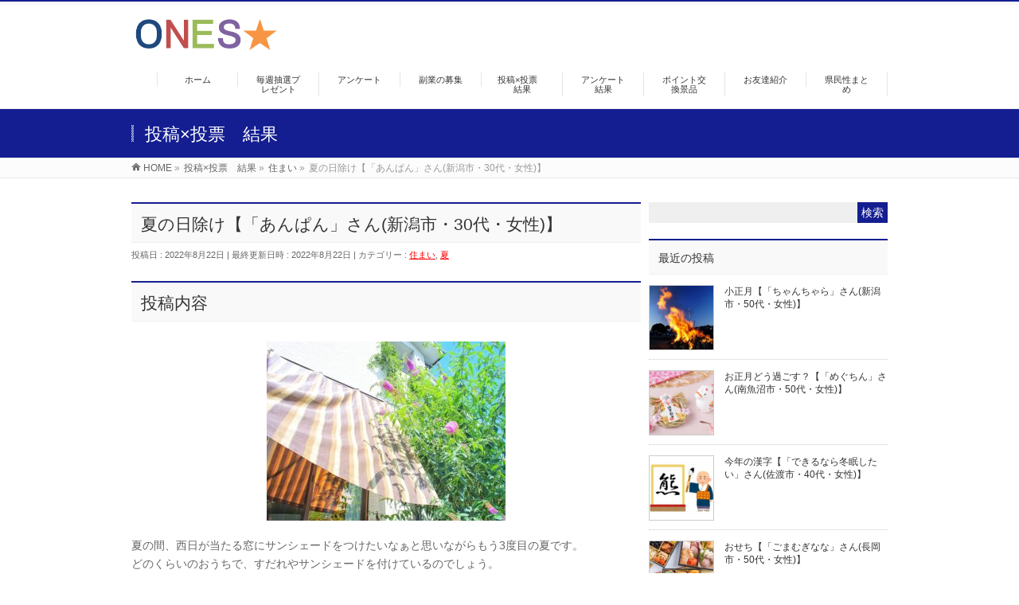

--- FILE ---
content_type: text/html; charset=UTF-8
request_url: https://the-ones.jp/postxvote_result/2208002-3/
body_size: 13423
content:
<!DOCTYPE html>
<!--[if IE]>
<meta http-equiv="X-UA-Compatible" content="IE=Edge">
<![endif]-->
<html xmlns:fb="http://ogp.me/ns/fb#" lang="ja">
<head>
<meta charset="UTF-8" />
<title>夏の日除け【「あんぱん」さん(新潟市・30代・女性)】 | ONES★</title>
<link rel="start" href="https://the-ones.jp" title="HOME" />
<link rel="alternate" href="https://the-ones.jp" hreflang="ja" />
<!-- BizVektor v1.8.13 -->

<!--[if lte IE 8]>
<link rel="stylesheet" type="text/css" media="all" href="https://the-ones.jp/wordpress/wp-content/themes/biz-vektor-child/style_oldie.css" />
<![endif]-->
<meta id="viewport" name="viewport" content="width=device-width, initial-scale=1">
<meta name="keywords" content="ONES,ワンズ,新潟,投稿,投票,アンケート,モニター,プレゼント,ポイント" />
<link rel='dns-prefetch' href='//html5shiv.googlecode.com' />
<link rel='dns-prefetch' href='//maxcdn.bootstrapcdn.com' />
<link rel='dns-prefetch' href='//fonts.googleapis.com' />
<link rel='dns-prefetch' href='//s.w.org' />
<link rel="alternate" type="application/rss+xml" title="ONES★ &raquo; フィード" href="https://the-ones.jp/feed/" />
<link rel="alternate" type="application/rss+xml" title="ONES★ &raquo; コメントフィード" href="https://the-ones.jp/comments/feed/" />
		<script type="text/javascript">
			window._wpemojiSettings = {"baseUrl":"https:\/\/s.w.org\/images\/core\/emoji\/13.0.1\/72x72\/","ext":".png","svgUrl":"https:\/\/s.w.org\/images\/core\/emoji\/13.0.1\/svg\/","svgExt":".svg","source":{"concatemoji":"https:\/\/the-ones.jp\/wordpress\/wp-includes\/js\/wp-emoji-release.min.js?ver=5.6.16"}};
			!function(e,a,t){var n,r,o,i=a.createElement("canvas"),p=i.getContext&&i.getContext("2d");function s(e,t){var a=String.fromCharCode;p.clearRect(0,0,i.width,i.height),p.fillText(a.apply(this,e),0,0);e=i.toDataURL();return p.clearRect(0,0,i.width,i.height),p.fillText(a.apply(this,t),0,0),e===i.toDataURL()}function c(e){var t=a.createElement("script");t.src=e,t.defer=t.type="text/javascript",a.getElementsByTagName("head")[0].appendChild(t)}for(o=Array("flag","emoji"),t.supports={everything:!0,everythingExceptFlag:!0},r=0;r<o.length;r++)t.supports[o[r]]=function(e){if(!p||!p.fillText)return!1;switch(p.textBaseline="top",p.font="600 32px Arial",e){case"flag":return s([127987,65039,8205,9895,65039],[127987,65039,8203,9895,65039])?!1:!s([55356,56826,55356,56819],[55356,56826,8203,55356,56819])&&!s([55356,57332,56128,56423,56128,56418,56128,56421,56128,56430,56128,56423,56128,56447],[55356,57332,8203,56128,56423,8203,56128,56418,8203,56128,56421,8203,56128,56430,8203,56128,56423,8203,56128,56447]);case"emoji":return!s([55357,56424,8205,55356,57212],[55357,56424,8203,55356,57212])}return!1}(o[r]),t.supports.everything=t.supports.everything&&t.supports[o[r]],"flag"!==o[r]&&(t.supports.everythingExceptFlag=t.supports.everythingExceptFlag&&t.supports[o[r]]);t.supports.everythingExceptFlag=t.supports.everythingExceptFlag&&!t.supports.flag,t.DOMReady=!1,t.readyCallback=function(){t.DOMReady=!0},t.supports.everything||(n=function(){t.readyCallback()},a.addEventListener?(a.addEventListener("DOMContentLoaded",n,!1),e.addEventListener("load",n,!1)):(e.attachEvent("onload",n),a.attachEvent("onreadystatechange",function(){"complete"===a.readyState&&t.readyCallback()})),(n=t.source||{}).concatemoji?c(n.concatemoji):n.wpemoji&&n.twemoji&&(c(n.twemoji),c(n.wpemoji)))}(window,document,window._wpemojiSettings);
		</script>
		<style type="text/css">
img.wp-smiley,
img.emoji {
	display: inline !important;
	border: none !important;
	box-shadow: none !important;
	height: 1em !important;
	width: 1em !important;
	margin: 0 .07em !important;
	vertical-align: -0.1em !important;
	background: none !important;
	padding: 0 !important;
}
</style>
	<link rel='stylesheet' id='wp-block-library-css'  href='https://the-ones.jp/wordpress/wp-includes/css/dist/block-library/style.min.css?ver=5.6.16' type='text/css' media='all' />
<link rel='stylesheet' id='Biz_Vektor_common_style-css'  href='https://the-ones.jp/wordpress/wp-content/themes/biz-vektor/css/bizvektor_common_min.css?ver=20141106' type='text/css' media='all' />
<link rel='stylesheet' id='Biz_Vektor_Design_style-css'  href='https://the-ones.jp/wordpress/wp-content/themes/biz-vektor/design_skins/003/css/003.css?ver=5.6.16' type='text/css' media='all' />
<link rel='stylesheet' id='Biz_Vektor_plugin_sns_style-css'  href='https://the-ones.jp/wordpress/wp-content/themes/biz-vektor/plugins/sns/style_bizvektor_sns.css?ver=5.6.16' type='text/css' media='all' />
<link rel='stylesheet' id='Biz_Vektor_add_font_awesome-css'  href='//maxcdn.bootstrapcdn.com/font-awesome/4.3.0/css/font-awesome.min.css?ver=5.6.16' type='text/css' media='all' />
<link rel='stylesheet' id='Biz_Vektor_add_web_fonts-css'  href='//fonts.googleapis.com/css?family=Droid+Sans%3A700%7CLato%3A900%7CAnton&#038;ver=5.6.16' type='text/css' media='all' />
<script type='text/javascript' src='//html5shiv.googlecode.com/svn/trunk/html5.js' id='html5shiv-js'></script>
<link rel="https://api.w.org/" href="https://the-ones.jp/wp-json/" /><link rel="alternate" type="application/json" href="https://the-ones.jp/wp-json/wp/v2/postxvote_result/32463" /><link rel="EditURI" type="application/rsd+xml" title="RSD" href="https://the-ones.jp/wordpress/xmlrpc.php?rsd" />
<link rel="wlwmanifest" type="application/wlwmanifest+xml" href="https://the-ones.jp/wordpress/wp-includes/wlwmanifest.xml" /> 
<link rel="canonical" href="https://the-ones.jp/postxvote_result/2208002-3/" />
<link rel='shortlink' href='https://the-ones.jp/?p=32463' />
<link rel="alternate" type="application/json+oembed" href="https://the-ones.jp/wp-json/oembed/1.0/embed?url=https%3A%2F%2Fthe-ones.jp%2Fpostxvote_result%2F2208002-3%2F" />
<link rel="alternate" type="text/xml+oembed" href="https://the-ones.jp/wp-json/oembed/1.0/embed?url=https%3A%2F%2Fthe-ones.jp%2Fpostxvote_result%2F2208002-3%2F&#038;format=xml" />
<!-- [ BizVektor OGP ] -->
<meta property="og:site_name" content="ONES★" />
<meta property="og:url" content="https://the-ones.jp/postxvote_result/2208002-3/" />
<meta property="fb:app_id" content="" />
<meta property="og:type" content="article" />
<meta property="og:image" content="https://the-ones.jp/wordpress/wp-content/uploads/2022/08/008d794f391d79dcfa1f9726bcd2ea4d.jpg" />
<meta property="og:title" content="夏の日除け【「あんぱん」さん(新潟市・30代・女性)】 | ONES★" />
<meta property="og:description" content="投稿内容  夏の間、西日が当たる窓にサンシェードをつけたいなぁと思いながらもう3度目の夏です。 どのくらいのおうちで、すだれやサンシェードを付けているのでしょう。   ■MC：red■ すだれがかかってるのを見ると、日本の夏！って感じ！涼しそうだし、遮熱効果もありますね！ 夏の間、おうちの窓にすだれやサンシェードなどをつけていますか？ 投票結果 夏の間、すだれやサンシェードを「つけている」は29％！ 夏の暑さ対策にもなりますね。ゴーヤや朝顔など緑のカーテ" />
<!-- [ /BizVektor OGP ] -->
<!-- twitter card -->
<meta name="twitter:card" content="summary_large_image">
<meta name="twitter:description" content="投稿内容  夏の間、西日が当たる窓にサンシェードをつけたいなぁと思いながらもう3度目の夏です。 どのくらいのおうちで、すだれやサンシェードを付けているのでしょう。   ■MC：red■ ">
<meta name="twitter:title" content="夏の日除け【「あんぱん」さん(新潟市・30代・女性)】 | ONES★">
<meta name="twitter:url" content="https://the-ones.jp/postxvote_result/2208002-3/">
<meta name="twitter:image" content="https://the-ones.jp/wordpress/wp-content/uploads/2022/08/008d794f391d79dcfa1f9726bcd2ea4d.jpg">
<meta name="twitter:domain" content="the-ones.jp">
<meta name="twitter:site" content="@the_ones_jp">
<!-- /twitter card -->
<link rel="pingback" href="https://the-ones.jp/wordpress/xmlrpc.php" />
<style type="text/css" id="custom-background-css">
body.custom-background { background-color: #ffffff; }
</style>
	<link rel="icon" href="https://the-ones.jp/wordpress/wp-content/uploads/2021/04/cropped-Fabicon-32x32.png" sizes="32x32" />
<link rel="icon" href="https://the-ones.jp/wordpress/wp-content/uploads/2021/04/cropped-Fabicon-192x192.png" sizes="192x192" />
<link rel="apple-touch-icon" href="https://the-ones.jp/wordpress/wp-content/uploads/2021/04/cropped-Fabicon-180x180.png" />
<meta name="msapplication-TileImage" content="https://the-ones.jp/wordpress/wp-content/uploads/2021/04/cropped-Fabicon-270x270.png" />
		<style type="text/css">

a { color:#ff0000 }

#searchform input[type=submit],
p.form-submit input[type=submit],
form#searchform input#searchsubmit,
.content form input.wpcf7-submit,
#confirm-button input,
a.btn,
.linkBtn a,
input[type=button],
input[type=submit],
.sideTower li#sideContact.sideBnr a,
.content .infoList .rssBtn a { background-color:#141e91; }

.moreLink a { border-left-color:#141e91; }
.moreLink a:hover { background-color:#141e91; }
.moreLink a:after { color:#141e91; }
.moreLink a:hover:after { color:#fff; }

#headerTop { border-top-color:#141e91; }

.headMainMenu li:hover { color:#141e91; }
.headMainMenu li > a:hover,
.headMainMenu li.current_page_item > a { color:#141e91; }

#pageTitBnr { background-color:#141e91; }

.content h2,
.content h1.contentTitle,
.content h1.entryPostTitle,
.sideTower h3.localHead,
.sideWidget h4  { border-top-color:#141e91; }

.content h3:after,
.content .child_page_block h4:after { border-bottom-color:#141e91; }

.sideTower li#sideContact.sideBnr a:hover,
.content .infoList .rssBtn a:hover,
form#searchform input#searchsubmit:hover { background-color:#ff0000; }

#panList .innerBox ul a:hover { color:#ff0000; }

.content .mainFootContact p.mainFootTxt span.mainFootTel { color:#141e91; }
.content .mainFootContact .mainFootBt a { background-color:#141e91; }
.content .mainFootContact .mainFootBt a:hover { background-color:#ff0000; }

.content .infoList .infoCate a { background-color:fff5f5;color:#141e91; }
.content .infoList .infoCate a:hover { background-color:#ff0000; }

.paging span,
.paging a	{ color:#141e91;border-color:#141e91; }
.paging span.current,
.paging a:hover	{ background-color:#141e91; }

/* アクティブのページ */
.sideTower .sideWidget li > a:hover,
.sideTower .sideWidget li.current_page_item > a,
.sideTower .sideWidget li.current-cat > a	{ color:#141e91; background-color:fff5f5; }

.sideTower .ttBoxSection .ttBox a:hover { color:#141e91; }

#footMenu { border-top-color:#141e91; }
#footMenu .menu li a:hover { color:#141e91 }

@media (min-width: 970px) {
.headMainMenu li:hover li a:hover { color:#333; }
.headMainMenu li.current-page-item a,
.headMainMenu li.current_page_item a,
.headMainMenu li.current-menu-ancestor a,
.headMainMenu li.current-page-ancestor a { color:#333;}
.headMainMenu li.current-page-item a span,
.headMainMenu li.current_page_item a span,
.headMainMenu li.current-menu-ancestor a span,
.headMainMenu li.current-page-ancestor a span { color:#141e91; }
}

</style>
<!--[if lte IE 8]>
<style type="text/css">
.headMainMenu li:hover li a:hover { color:#333; }
.headMainMenu li.current-page-item a,
.headMainMenu li.current_page_item a,
.headMainMenu li.current-menu-ancestor a,
.headMainMenu li.current-page-ancestor a { color:#333;}
.headMainMenu li.current-page-item a span,
.headMainMenu li.current_page_item a span,
.headMainMenu li.current-menu-ancestor a span,
.headMainMenu li.current-page-ancestor a span { color:#141e91; }
</style>
<![endif]-->
<style type="text/css">
/*-------------------------------------------*/
/*	font
/*-------------------------------------------*/
h1,h2,h3,h4,h4,h5,h6,#header #site-title,#pageTitBnr #pageTitInner #pageTit,#content .leadTxt,#sideTower .localHead {font-family: "ヒラギノ角ゴ Pro W3","Hiragino Kaku Gothic Pro","メイリオ",Meiryo,Osaka,"ＭＳ Ｐゴシック","MS PGothic",sans-serif; }
#pageTitBnr #pageTitInner #pageTit { font-weight:lighter; }
#gMenu .menu li a strong {font-family: "ヒラギノ角ゴ Pro W3","Hiragino Kaku Gothic Pro","メイリオ",Meiryo,Osaka,"ＭＳ Ｐゴシック","MS PGothic",sans-serif; }
</style>
<link rel="stylesheet" href="https://the-ones.jp/wordpress/wp-content/themes/biz-vektor-child/style.css" type="text/css" media="all" />
<style type="text/css">
/* 全体 */
div.mobilephone_menu { font-size:9px; }

/* PC画面でメインエリアの幅を広くする */
@media (min-width: 970px) {
#main #container #content { width:640px; } /*before720*/
}

/* PC画面でサイドバーの幅を広くする */
@media (min-width: 970px) {
#main #container #sideTower { width:300px; } /*before220*/
}

/* hatenaボタンを非表示に */
#content .socialSet .sb_hatena { display:none; }
/* pocketボタンを非表示に */
#content .socialSet .sb_pocket { display:none; }

/* SNSｱｲｺﾝﾌｫﾝﾄ　ここから */
#content a.syoutai-logo i,#content a.syoutai-logo span{
  font-size: 20px;
  margin-right: 10px;
}

#content a.syoutai-logo{
  display: inline-block;
  overflow: hidden;
  margin-bottom: 10px;
  padding:7px 20px;
  border-radius: 5px;
  color: #FFFFFF;
  text-decoration: none;
}

#content a.syoutai-logo:hover{
  opacity: 0.6;
}

/*背景色を設定*/
#content a.mail-btn-icon-link{background-color:#999999;}
#content a.twitter-btn-icon-link{background-color:#55ACEE;}
#content a.facebook-btn-icon-link{background-color:#3C5A99;}
#content a.google-plus-btn-icon-link{background-color:#DD4B39;}
#content a.hatena-btn-icon-link{background-color:#3C7DD1;}
#content a.pocket-btn-icon-link{background-color:#EE4257;}
#content a.line-btn-icon-link{background-color:#00C300;}
#content a.feedly-btn-icon-link{background-color:#2BB24C}
/* SNSｱｲｺﾝﾌｫﾝﾄ　ここまで */

#content p.bnr {
margin-bottom: 10px;
padding: 0px;
}

#content p.float_clear {
display: block;
clear: both;
margin-bottom: 5px;
}

/* 連絡先周り */
#headContactInner li{
 list-style-type: none;
}

#headContactInner li a{
 text-decoration: none;
}


div.head_account_reg{
display: block;
float: left;
/* border: 2px solid #bf4f4d; */
margin-bottom: 5px;
margin-right: 10px;
padding: 2px;
text-align: left;
}

div.head_account_menu{
display: block;
float: left;
/* border: 2px solid #1f497d; */
margin-bottom: 5px;
padding: 2px;
text-align: left;
}

/* 投稿のサムネイルを画像を左側にする */
#content .infoList .infoListBox div.thumbImage { float:left; }
#content .infoList .infoListBox div.entryTxtBox.haveThumbnail { float:right }

/* from 2015.12.29 */
div.mini_float_post {
display: block;
float: left;
border: 1px solid #cccccc;
margin-bottom: 10px;
padding-left: 0px;
padding-right: 0px;
padding-bottom: 0px;
padding-top: 0px;
width: 99%;
}

#content div.mini_float_post a.btn{
margin-top: 0px;
}

#content div.mini_float_post img{
display: block;
float: left;
margin-bottom: 0px;
margin-top: 0px;
margin-right: 5px;
padding: 0px;
max-width: 25%;
}

#content div.imgbnr img{
max-width:100%;
}

#content div.mini_float_post p.text {
display: block;
float: left;
margin: 0px;
padding: 0px;
text-align: left;
}

#content div.mini_float_post p.link {
display: block;
margin: 0px;
padding: 0px;
}

div.mini_post_reg{
background-color: #feebeb;
}

@media (min-width: 970px) {
div.mini_float_post {
display: block;
float: left;
margin-left: 0px;
margin-right: 2px;
margin-bottom: 10px;
margin-top: 0px;
padding-left: 0px;
padding-right: 0px;
padding-bottom: 0px;
padding-top: 0px;
width: 314px; /*before354*/
}

#content div.mini_float_post img{
margin-bottom: 0px;
margin-top: 0px;
margin-right: 10px;
padding: 0px;
max-width: 100%;
}

#content div.mini_float_post p.link {
float: right;
}

}
/* from 2015.12.29 ここまで */

/* フッター */
#pagetop { display:none; }
#footerSiteMap li{
	padding-left:5px;
	border-left:5px solid #cccccc;
	border-bottom:0;
}
#copy {
	margin-bottom:0;
	margin-top:0;
	padding-bottom:10px;
	padding-top:10px;
	background-color:#333333;
}
#powerd { display:none; }

/* 特殊：指定ページを本体のみにする */
.page-id-7135 #header,.page-id-7135 #gMenu,
.page-id-7135 #panList,.page-id-7135 #footerSection,
.page-id-7135 #main #container #sideTower {
display: none;
}

/* その他 */
.scrshot a img { border:1px solid #999999; }

/* グローバルメニュー全体のフォントサイズを設定 */
#gMenu .menu li {
    font-size: 11px;
}

/* グローバルメニュー全体の幅を設定 */
@media (min-width: 770px){
#gMenu .menu li {width: 102px;}
/* 幅920÷メニュー数 */
}</style>
	<script>
(function(i,s,o,g,r,a,m){i['GoogleAnalyticsObject']=r;i[r]=i[r]||function(){
(i[r].q=i[r].q||[]).push(arguments)},i[r].l=1*new Date();a=s.createElement(o),
m=s.getElementsByTagName(o)[0];a.async=1;a.src=g;m.parentNode.insertBefore(a,m)
})(window,document,'script','//www.google-analytics.com/analytics.js','ga');
ga('create', 'UA-68562381-1', 'the-ones.jp/wordpress');
ga('send', 'pageview');
</script>
<link rel="stylesheet" href="https://the-ones.jp/wordpress/wp-content/themes/biz-vektor-child/icomoon/style.css">


</head>

<body class="postxvote_result-template-default single single-postxvote_result postid-32463 single-format-standard custom-background two-column right-sidebar">

<div id="fb-root"></div>

<div id="wrap">


<!-- [ #headerTop ] -->
<div id="headerTop">
<div class="innerBox">
<div id="site-description"></div>
</div>
</div><!-- [ /#headerTop ] -->

<!-- [ #header ] -->
<div id="header">
<div id="headerInner" class="innerBox">
<!-- [ #headLogo ] -->
<div id="site-title">
<a href="https://the-ones.jp/" title="ONES★" rel="home">
<img src="https://the-ones.jp/wordpress/wp-content/uploads/2015/10/logo_header.gif" alt="ONES★" /></a>
</div>
<!-- [ /#headLogo ] -->

<!-- [ #headContact ] -->

	<!-- [ #gMenu ] -->
	<div id="gMenu">
	<div id="gMenuInner" class="innerBox">
	<h3 class="assistive-text" onclick="showHide('header');"><span>MENU</span></h3>
	<div class="skip-link screen-reader-text">
		<a href="#content" title="メニューを飛ばす">メニューを飛ばす</a>
	</div>
<div class="headMainMenu">
<div class="menu-top-container"><ul id="menu-top" class="menu"><li id="menu-item-28500" class="menu-item menu-item-type-post_type menu-item-object-page menu-item-home"><a href="https://the-ones.jp/"><strong>ホーム</strong></a></li>
<li id="menu-item-28501" class="menu-item menu-item-type-post_type_archive menu-item-object-present"><a href="https://the-ones.jp/present/"><strong>毎週抽選プレゼント</strong></a></li>
<li id="menu-item-28502" class="menu-item menu-item-type-post_type menu-item-object-page"><a href="https://the-ones.jp/mailenq/"><strong>アンケート</strong></a></li>
<li id="menu-item-28503" class="menu-item menu-item-type-post_type menu-item-object-page"><a href="https://the-ones.jp/recruiting/"><strong>副業の募集</strong></a></li>
<li id="menu-item-28504" class="menu-item menu-item-type-post_type_archive menu-item-object-postxvote_result menu-item-has-children"><a href="https://the-ones.jp/postxvote_result/"><strong>投稿×投票　結果</strong></a>
<ul class="sub-menu">
	<li id="menu-item-28510" class="menu-item menu-item-type-post_type menu-item-object-page"><a href="https://the-ones.jp/post_rec/">投稿募集</a></li>
</ul>
</li>
<li id="menu-item-28505" class="menu-item menu-item-type-post_type_archive menu-item-object-do-nano"><a href="https://the-ones.jp/do-nano/"><strong>アンケート結果</strong></a></li>
<li id="menu-item-28506" class="menu-item menu-item-type-post_type menu-item-object-page"><a href="https://the-ones.jp/prize/"><strong>ポイント交換景品</strong></a></li>
<li id="menu-item-28507" class="menu-item menu-item-type-post_type menu-item-object-page"><a href="https://the-ones.jp/invitation/"><strong>お友達紹介</strong></a></li>
<li id="menu-item-28508" class="menu-item menu-item-type-post_type_archive menu-item-object-kenmin"><a href="https://the-ones.jp/kenmin/"><strong>県民性まとめ</strong></a></li>
</ul></div>
</div>
</div><!-- [ /#gMenuInner ] -->
	</div>
	<!-- [ /#gMenu ] -->
<!-- [ /#headContact ] -->

</div>
<!-- #headerInner -->
</div>
<!-- [ /#header ] -->




<div id="pageTitBnr">
<div class="innerBox">
<div id="pageTitInner">
<div id="pageTit">
投稿×投票　結果</div>
</div><!-- [ /#pageTitInner ] -->
</div>
</div><!-- [ /#pageTitBnr ] -->
<!-- [ #panList ] -->
<div id="panList">
<div id="panListInner" class="innerBox">
<ul><li id="panHome"><a href="https://the-ones.jp"><span>HOME</span></a> &raquo; </li><li itemscope itemtype="http://data-vocabulary.org/Breadcrumb"><a href="https://the-ones.jp/postxvote_result/" itemprop="url"><span itemprop="title">投稿×投票　結果</span></a> &raquo; </li><li itemscope itemtype="http://data-vocabulary.org/Breadcrumb"><a href="https://the-ones.jp/postxvote_category/house/" itemprop="url"><span itemprop="title">住まい</span></a> &raquo; </li><li><span>夏の日除け【「あんぱん」さん(新潟市・30代・女性)】</span></li></ul></div>
</div>
<!-- [ /#panList ] -->

<div id="main">
<!-- [ #container ] -->
<div id="container" class="innerBox">
	<!-- [ #content ] -->
	<div id="content" class="content">

<!-- [ #post- ] -->
<div id="post-32463" class="post-32463 postxvote_result type-postxvote_result status-publish format-standard has-post-thumbnail hentry postxvote_category-house postxvote_category-summer">
		<h1 class="entryPostTitle entry-title">夏の日除け【「あんぱん」さん(新潟市・30代・女性)】</h1>
	<div class="entry-meta">
<span class="published">投稿日 : 2022年8月22日</span>
<span class="updated entry-meta-items">最終更新日時 : 2022年8月22日</span>
<span class="vcard author entry-meta-items">投稿者 : <span class="fn">satou</span></span>
<span class="tags entry-meta-items">カテゴリー :  <a href="https://the-ones.jp/postxvote_category/house/" rel="tag">住まい</a>, <a href="https://the-ones.jp/postxvote_category/summer/" rel="tag">夏</a></span>
</div>
<!-- .entry-meta -->	<div class="entry-content post-content">
		<h2>投稿内容</h2>
<p><img loading="lazy" src="https://the-ones.jp/wordpress/wp-content/uploads/2022/08/008d794f391d79dcfa1f9726bcd2ea4d-300x225.jpg" alt="" width="300" height="225" class="aligncenter size-medium wp-image-32453" srcset="https://the-ones.jp/wordpress/wp-content/uploads/2022/08/008d794f391d79dcfa1f9726bcd2ea4d-300x225.jpg 300w, https://the-ones.jp/wordpress/wp-content/uploads/2022/08/008d794f391d79dcfa1f9726bcd2ea4d-150x112.jpg 150w, https://the-ones.jp/wordpress/wp-content/uploads/2022/08/008d794f391d79dcfa1f9726bcd2ea4d.jpg 570w" sizes="(max-width: 300px) 100vw, 300px" /></p>
<p><span>夏の間、西日が当たる窓にサンシェードをつけたいなぁと思いながらもう3度目の夏です。</span><br />
<span>どのくらいのおうちで、すだれやサンシェードを付けているのでしょう。</span></p>
<p>
<span style="color: #999999;">■MC：red■</span><br />
<span style="color: #999999;">すだれがかかってるのを見ると、日本の夏！って感じ！涼しそうだし、遮熱効果もありますね！</span><br />
<span style="color: #999999;">夏の間、おうちの窓にすだれやサンシェードなどをつけていますか？</span></p>
<h2>投票結果</h2>
<p>夏の間、すだれやサンシェードを「<span style="color: #ff0000;"><strong>つけている</strong></span>」は<strong><span style="color: #ff0000;">29％</span></strong>！<br />
夏の暑さ対策にもなりますね。ゴーヤや朝顔など緑のカーテンをしている方も！自然な涼しさもいいですね！</p>
<p><img loading="lazy" src="https://the-ones.jp/wordpress/wp-content/uploads/2022/08/grapf2109.gif" alt="" width="300" height="199" class="aligncenter size-full wp-image-32456" /></p>
<h2>コメント一覧</h2>
<table>
<thead>
<tr>
<td width="72"><span style="font-size: 12px;">ハンドル名</span></td>
<td width="72"><span style="font-size: 12px;">投票</span></td>
<td><span style="font-size: 12px;">コメント</span></td>
</tr>
</thead>
<tbody>
<tr>
<td><span style="font-size: 12px;">はる</span></td>
<td><span style="font-size: 12px;">つけている</span></td>
<td><span style="font-size: 12px;">つけたいと思って3度目の夏（去年）、ようやくつけました。</span></td>
</tr>
<tr>
<td><span style="font-size: 12px;">－</span></td>
<td><span style="font-size: 12px;">つけている</span></td>
<td><span style="font-size: 12px;">でも一番付けたい場所は難しいので付けられず床は日焼けで酷い事に</span></td>
</tr>
<tr>
<td><span style="font-size: 12px;">フクちゃん</span></td>
<td><span style="font-size: 12px;">つけている</span></td>
<td><span style="font-size: 12px;">夕日の光で色褪せが気になる</span></td>
</tr>
<tr>
<td><span style="font-size: 12px;">ホリディ</span></td>
<td><span style="font-size: 12px;">つけている</span></td>
<td><span style="font-size: 12px;">我が家では　すだれの他にゴーヤやキュウリ、トマト等の緑のカーテンを利用して換気も良い自然の涼しさです。</span></td>
</tr>
<tr>
<td><span style="font-size: 12px;">あずきバー</span></td>
<td><span style="font-size: 12px;">つけている</span></td>
<td><span style="font-size: 12px;">多少涼しいと思います。</span></td>
</tr>
<tr>
<td><span style="font-size: 12px;">－</span></td>
<td><span style="font-size: 12px;">つけている</span></td>
<td><span style="font-size: 12px;">効果は有る。</span></td>
</tr>
<tr>
<td><span style="font-size: 12px;">－</span></td>
<td><span style="font-size: 12px;">つけている</span></td>
<td><span style="font-size: 12px;">ケースバイケースで。</span></td>
</tr>
<tr>
<td><span style="font-size: 12px;">ネコ大好き</span></td>
<td><span style="font-size: 12px;">つけている</span></td>
<td><span style="font-size: 12px;">夏は暑い</span></td>
</tr>
<tr>
<td><span style="font-size: 12px;">ぽんた</span></td>
<td><span style="font-size: 12px;">つけている</span></td>
<td><span style="font-size: 12px;">遮熱効果とプライバシー保護のために取り付けています。</span></td>
</tr>
<tr>
<td><span style="font-size: 12px;">ヘリクツ盛男</span></td>
<td><span style="font-size: 12px;">つけている</span></td>
<td><span style="font-size: 12px;">効果のありなしより習慣的につけてる</span><br />
<span style="font-size: 12px;">風鈴みたいな感じ</span></td>
</tr>
<tr>
<td><span style="font-size: 12px;">だんご</span></td>
<td><span style="font-size: 12px;">つけている</span></td>
<td><span style="font-size: 12px;">すだれがかかっています</span></td>
</tr>
<tr>
<td><span style="font-size: 12px;">あーちゃん</span></td>
<td><span style="font-size: 12px;">つけている</span></td>
<td><span style="font-size: 12px;">西側のキッチンのみ 他はカーテンを閉めっぱなし</span></td>
</tr>
<tr>
<td><span style="font-size: 12px;">One Love</span></td>
<td><span style="font-size: 12px;">つけている</span></td>
<td><span style="font-size: 12px;">日を避けたい</span></td>
</tr>
<tr>
<td><span style="font-size: 12px;">あおいろ</span></td>
<td><span style="font-size: 12px;">つけている</span></td>
<td><span style="font-size: 12px;">日除けというより、室内が見えないようにの方が大きいかな</span></td>
</tr>
<tr>
<td><span style="font-size: 12px;">恋(れん）</span></td>
<td><span style="font-size: 12px;">つけている</span></td>
<td><span style="font-size: 12px;">我が家も今年から付けましたが、朝も昼も手元が暗くて料理しづらい事が難点です(._.)</span></td>
</tr>
<tr>
<td><span style="font-size: 12px;">フルカウント</span></td>
<td><span style="font-size: 12px;">つけている</span></td>
<td><span style="font-size: 12px;">付けています、全部自分でやりました、風除室の中の雨戸の外側に物干し竿を取り付け、そこからすだれを下げています、効果てきめんで、もっと早くやればよかったと思いました、</span></td>
</tr>
<tr>
<td><span style="font-size: 12px;">－</span></td>
<td><span style="font-size: 12px;">つけている</span></td>
<td><span style="font-size: 12px;">つけないよりは、涼しい気がします</span></td>
</tr>
<tr>
<td><span style="font-size: 12px;">みんと</span></td>
<td><span style="font-size: 12px;">つけていない</span></td>
<td><span style="font-size: 12px;">前まで付けていましたが、すだれ掛けが錆びて朽ちてから買い直してません。</span></td>
</tr>
<tr>
<td><span style="font-size: 12px;">小生</span></td>
<td><span style="font-size: 12px;">つけていない</span></td>
<td><span style="font-size: 12px;">小生、自宅の窓には付けていないが、毎日乗る自家用車には必ず付けています。</span></td>
</tr>
<tr>
<td><span style="font-size: 12px;">－</span></td>
<td><span style="font-size: 12px;">つけていない</span></td>
<td><span style="font-size: 12px;">風の強い日はどうするのかな？</span></td>
</tr>
<tr>
<td><span style="font-size: 12px;">tabotabo</span></td>
<td><span style="font-size: 12px;">つけていない</span></td>
<td><span style="font-size: 12px;">カーテン・ブラインドです。</span></td>
</tr>
<tr>
<td><span style="font-size: 12px;">フリーズドライ</span></td>
<td><span style="font-size: 12px;">つけていない</span></td>
<td><span style="font-size: 12px;">日差しが強い時はレースのカーテンです</span></td>
</tr>
<tr>
<td><span style="font-size: 12px;">後生大事</span></td>
<td><span style="font-size: 12px;">つけていない</span></td>
<td><span style="font-size: 12px;">毎年朝顔を植えて日よけにしています</span></td>
</tr>
<tr>
<td><span style="font-size: 12px;">－</span></td>
<td><span style="font-size: 12px;">つけていない</span></td>
<td><span style="font-size: 12px;">夏はいいんだけど、夏の終わりかけは、さみしくなります。</span></td>
</tr>
<tr>
<td><span style="font-size: 12px;">たまっころ</span></td>
<td><span style="font-size: 12px;">つけていない</span></td>
<td><span style="font-size: 12px;">そもそもつけられるような窓がない</span></td>
</tr>
<tr>
<td><span style="font-size: 12px;">－</span></td>
<td><span style="font-size: 12px;">つけていない</span></td>
<td><span style="font-size: 12px;">マンションだからだめかな？</span></td>
</tr>
<tr>
<td><span style="font-size: 12px;">ミキティ</span></td>
<td><span style="font-size: 12px;">つけていない</span></td>
<td><span style="font-size: 12px;">車には付けている</span></td>
</tr>
<tr>
<td><span style="font-size: 12px;">－</span></td>
<td><span style="font-size: 12px;">つけていない</span></td>
<td><span style="font-size: 12px;">グリーンカーテンにしようと頑張りましたが、思ったほど成長は出来ませんでした。</span></td>
</tr>
<tr>
<td><span style="font-size: 12px;">砂漠の雪</span></td>
<td><span style="font-size: 12px;">つけていない</span></td>
<td><span style="font-size: 12px;">すだれやよしずは風情があって好きだが、上げ下げが面倒だし、風に煽られカタカタ音がするのもイヤだ。部屋は東向きで朝日がツラいが日除けは何もしていない。</span></td>
</tr>
<tr>
<td><span style="font-size: 12px;">めぐちん</span></td>
<td><span style="font-size: 12px;">つけていない</span></td>
<td><span style="font-size: 12px;">簾には縁側が似合う解毒、家には無いです。</span></td>
</tr>
<tr>
<td><span style="font-size: 12px;">ひょいざぶろう</span></td>
<td><span style="font-size: 12px;">つけていない</span></td>
<td><span style="font-size: 12px;">暑い時にはそもそも窓開けないので</span></td>
</tr>
<tr>
<td><span style="font-size: 12px;">ワンコ</span></td>
<td><span style="font-size: 12px;">つけていない</span></td>
<td><span style="font-size: 12px;">以前は、つけていました涼しいからです。</span></td>
</tr>
<tr>
<td><span style="font-size: 12px;">須藤</span></td>
<td><span style="font-size: 12px;">つけていない</span></td>
<td><span style="font-size: 12px;">つけたいです！！！</span></td>
</tr>
<tr>
<td><span style="font-size: 12px;">－</span></td>
<td><span style="font-size: 12px;">つけていない</span></td>
<td><span style="font-size: 12px;">カーテンだけです。</span></td>
</tr>
<tr>
<td><span style="font-size: 12px;">ねこねこネズミ</span></td>
<td><span style="font-size: 12px;">つけていない</span></td>
<td><span style="font-size: 12px;">似合わないなあ</span></td>
</tr>
<tr>
<td><span style="font-size: 12px;">ゆんた</span></td>
<td><span style="font-size: 12px;">つけていない</span></td>
<td><span style="font-size: 12px;">付けたいと思っていますが、行動に移せません。</span></td>
</tr>
<tr>
<td><span style="font-size: 12px;">ゆり</span></td>
<td><span style="font-size: 12px;">つけていない</span></td>
<td><span style="font-size: 12px;">めんどくさい</span></td>
</tr>
<tr>
<td><span style="font-size: 12px;">たっちゃん</span></td>
<td><span style="font-size: 12px;">つけていない</span></td>
<td><span style="font-size: 12px;">つけててどもな</span></td>
</tr>
<tr>
<td><span style="font-size: 12px;">－</span></td>
<td><span style="font-size: 12px;">つけていない</span></td>
<td><span style="font-size: 12px;">つけたいと思っているけれど、実現できていない。</span></td>
</tr>
<tr>
<td><span style="font-size: 12px;">ちこ</span></td>
<td><span style="font-size: 12px;">つけていない</span></td>
<td><span style="font-size: 12px;">カーテン下げちゃう。西日が当たる窓はロールカーテンなのでそっち使うの。</span></td>
</tr>
<tr>
<td><span style="font-size: 12px;">－</span></td>
<td><span style="font-size: 12px;">つけていない</span></td>
<td><span style="font-size: 12px;">つけたいけど、外すのとか後片付けが面倒。</span></td>
</tr>
<tr>
<td><span style="font-size: 12px;">－</span></td>
<td><span style="font-size: 12px;">つけていない</span></td>
<td><span style="font-size: 12px;">日陰が1番。</span></td>
</tr>
<tr>
<td><span style="font-size: 12px;">とんちゃん</span></td>
<td><span style="font-size: 12px;">つけていない</span></td>
<td><span style="font-size: 12px;">つけたい！</span></td>
</tr>
<tr>
<td><span style="font-size: 12px;">長門</span></td>
<td><span style="font-size: 12px;">つけていない</span></td>
<td><span style="font-size: 12px;">断熱・遮光カーテンを使っています、本当に断熱するなら、窓の外の簾とかの方が効果的なのは分かるんですけれど</span></td>
</tr>
<tr>
<td><span style="font-size: 12px;">ダイチャンマルマル</span></td>
<td><span style="font-size: 12px;">つけていない</span></td>
<td><span style="font-size: 12px;">なにもしてません</span></td>
</tr>
<tr>
<td><span style="font-size: 12px;">－</span></td>
<td><span style="font-size: 12px;">つけていない</span></td>
<td><span style="font-size: 12px;">ペットを飼っていたときは、すだれをつけていた。</span></td>
</tr>
<tr>
<td><span style="font-size: 12px;">ゆーみんこあら</span></td>
<td><span style="font-size: 12px;">つけていない</span></td>
<td><span style="font-size: 12px;">アパートなので西側に窓ないです。</span></td>
</tr>
<tr>
<td><span style="font-size: 12px;">みなみパパ</span></td>
<td><span style="font-size: 12px;">その他</span></td>
<td><span style="font-size: 12px;">子供が小さい頃はつけてたけど、今はつけていない</span></td>
</tr>
<tr>
<td><span style="font-size: 12px;">Sロー</span></td>
<td><span style="font-size: 12px;">その他</span></td>
<td><span style="font-size: 12px;">以前はつけていたが、1番気になる窓の外の柿の木が育ってきて枝葉がシェード代わりになっている笑</span></td>
</tr>
<tr>
<td><span style="font-size: 12px;">－</span></td>
<td><span style="font-size: 12px;">その他</span></td>
<td><span style="font-size: 12px;">朝顔と、南瓜の葉っぱで、日差しよけに、して居ます!</span></td>
</tr>
<tr>
<td><span style="font-size: 12px;">やっぱりハゲが好き</span></td>
<td><span style="font-size: 12px;">その他</span></td>
<td><span style="font-size: 12px;">玄関からの熱気がスゴくて、嫁に来るとき親に持たされた紺に白の唐草模様のでーっかい風呂敷を上からぶら下げてシェード代わりにしています。</span></td>
</tr>
<tr>
<td><span style="font-size: 12px;">ノアの箱舟</span></td>
<td><span style="font-size: 12px;">その他</span></td>
<td><span style="font-size: 12px;">ゴーヤのカーテン</span></td>
</tr>
</tbody>
</table>
		
		<div class="entry-utility">
					</div>
		<!-- .entry-utility -->
	</div><!-- .entry-content -->



<div id="nav-below" class="navigation">
	<div class="nav-previous"><a href="https://the-ones.jp/postxvote_result/2208002-2/" rel="prev"><span class="meta-nav">&larr;</span> トイレにスマホ【「ちこ」さん(新潟市・60代・女性)】</a></div>
	<div class="nav-next"><a href="https://the-ones.jp/postxvote_result/2208002-4/" rel="next">寝る時、何着る？【「じゃが」さん(新潟市・30代・女性)】 <span class="meta-nav">&rarr;</span></a></div>
</div><!-- #nav-below -->
</div>
<!-- [ /#post- ] -->


<div id="comments">





</div><!-- #comments -->



</div>
<!-- [ /#content ] -->

<!-- [ #sideTower ] -->
<div id="sideTower" class="sideTower">
<div class="widget widget_search sideWidget" id="search-4"><form role="search" method="get" id="searchform" class="searchform" action="https://the-ones.jp/">
				<div>
					<label class="screen-reader-text" for="s">検索:</label>
					<input type="text" value="" name="s" id="s" />
					<input type="submit" id="searchsubmit" value="検索" />
				</div>
			</form></div><div class="sideWidget"><h3 class="localHead">最近の投稿</h3><div class="ttBoxSection">				<div class="ttBox" id="post-43529">
									<div class="ttBoxTxt ttBoxRight"><a href="https://the-ones.jp/postxvote_result/2601001-6/">小正月【「ちゃんちゃら」さん(新潟市・50代・女性)】</a></div>
					<div class="ttBoxThumb ttBoxLeft"><a href="https://the-ones.jp/postxvote_result/2601001-6/"><img width="200" height="200" src="https://the-ones.jp/wordpress/wp-content/uploads/2026/01/6_小正月-200x200.jpg" class="attachment-post-thumbnail size-post-thumbnail wp-post-image" alt="" loading="lazy" /></a></div>
								</div>
							<div class="ttBox" id="post-43527">
									<div class="ttBoxTxt ttBoxRight"><a href="https://the-ones.jp/postxvote_result/2601001-5/">お正月どう過ごす？【「めぐちん」さん(南魚沼市・50代・女性)】</a></div>
					<div class="ttBoxThumb ttBoxLeft"><a href="https://the-ones.jp/postxvote_result/2601001-5/"><img width="200" height="200" src="https://the-ones.jp/wordpress/wp-content/uploads/2026/01/5_お正月-200x200.jpg" class="attachment-post-thumbnail size-post-thumbnail wp-post-image" alt="" loading="lazy" /></a></div>
								</div>
							<div class="ttBox" id="post-43525">
									<div class="ttBoxTxt ttBoxRight"><a href="https://the-ones.jp/postxvote_result/2601001-4/">今年の漢字【「できるなら冬眠したい」さん(佐渡市・40代・女性)】</a></div>
					<div class="ttBoxThumb ttBoxLeft"><a href="https://the-ones.jp/postxvote_result/2601001-4/"><img width="200" height="200" src="https://the-ones.jp/wordpress/wp-content/uploads/2026/01/4_今年の漢字-200x200.jpg" class="attachment-post-thumbnail size-post-thumbnail wp-post-image" alt="" loading="lazy" /></a></div>
								</div>
							<div class="ttBox" id="post-43523">
									<div class="ttBoxTxt ttBoxRight"><a href="https://the-ones.jp/postxvote_result/2601001-3/">おせち【「ごまむぎなな」さん(長岡市・50代・女性)】</a></div>
					<div class="ttBoxThumb ttBoxLeft"><a href="https://the-ones.jp/postxvote_result/2601001-3/"><img width="200" height="200" src="https://the-ones.jp/wordpress/wp-content/uploads/2026/01/3_おせち-200x200.jpg" class="attachment-post-thumbnail size-post-thumbnail wp-post-image" alt="" loading="lazy" /></a></div>
								</div>
							<div class="ttBox" id="post-43521">
									<div class="ttBoxTxt ttBoxRight"><a href="https://the-ones.jp/postxvote_result/2601001-2/">初詣のおすすめスポット【「うしくん」さん(糸魚川市・60代・男性)】</a></div>
					<div class="ttBoxThumb ttBoxLeft"><a href="https://the-ones.jp/postxvote_result/2601001-2/"><img width="200" height="200" src="https://the-ones.jp/wordpress/wp-content/uploads/2026/01/2_初詣-200x200.jpg" class="attachment-post-thumbnail size-post-thumbnail wp-post-image" alt="" loading="lazy" /></a></div>
								</div>
			</div></div><div class="widget widget_tag_cloud sideWidget" id="tag_cloud-3"><h3 class="localHead">カテゴリー</h3><div class="tagcloud"><a href="https://the-ones.jp/postxvote_category/gw/" class="tag-cloud-link tag-link-172 tag-link-position-1" style="font-size: 13.4444444444pt;" aria-label="GW (9個の項目)">GW</a>
<a href="https://the-ones.jp/postxvote_category/money/" class="tag-cloud-link tag-link-142 tag-link-position-2" style="font-size: 19.9pt;" aria-label="お金 (66個の項目)">お金</a>
<a href="https://the-ones.jp/postxvote_category/other-anniversary/" class="tag-cloud-link tag-link-156 tag-link-position-3" style="font-size: 16.7888888889pt;" aria-label="その他記念日 (26個の項目)">その他記念日</a>
<a href="https://the-ones.jp/postxvote_category/anime/" class="tag-cloud-link tag-link-218 tag-link-position-4" style="font-size: 8pt;" aria-label="アニメ・特撮 (1個の項目)">アニメ・特撮</a>
<a href="https://the-ones.jp/postxvote_category/app/" class="tag-cloud-link tag-link-98 tag-link-position-5" style="font-size: 15.7777777778pt;" aria-label="アプリ (19個の項目)">アプリ</a>
<a href="https://the-ones.jp/postxvote_category/joke/" class="tag-cloud-link tag-link-23 tag-link-position-6" style="font-size: 19.3555555556pt;" aria-label="ギャグ・ネタ (57個の項目)">ギャグ・ネタ</a>
<a href="https://the-ones.jp/postxvote_category/xmas/" class="tag-cloud-link tag-link-106 tag-link-position-7" style="font-size: 15pt;" aria-label="クリスマス (15個の項目)">クリスマス</a>
<a href="https://the-ones.jp/postxvote_category/stress/" class="tag-cloud-link tag-link-115 tag-link-position-8" style="font-size: 14.8444444444pt;" aria-label="ストレス (14個の項目)">ストレス</a>
<a href="https://the-ones.jp/postxvote_category/smartphone/" class="tag-cloud-link tag-link-99 tag-link-position-9" style="font-size: 20.2111111111pt;" aria-label="スマホ・携帯 (73個の項目)">スマホ・携帯</a>
<a href="https://the-ones.jp/postxvote_category/computer/" class="tag-cloud-link tag-link-145 tag-link-position-10" style="font-size: 15.9333333333pt;" aria-label="パソコン (20個の項目)">パソコン</a>
<a href="https://the-ones.jp/postxvote_category/pet/" class="tag-cloud-link tag-link-45 tag-link-position-11" style="font-size: 15.6222222222pt;" aria-label="ペット (18個の項目)">ペット</a>
<a href="https://the-ones.jp/postxvote_category/ranking/" class="tag-cloud-link tag-link-41 tag-link-position-12" style="font-size: 15.7777777778pt;" aria-label="ランキング (19個の項目)">ランキング</a>
<a href="https://the-ones.jp/postxvote_category/accident/" class="tag-cloud-link tag-link-96 tag-link-position-13" style="font-size: 15.2333333333pt;" aria-label="事件・事故 (16個の項目)">事件・事故</a>
<a href="https://the-ones.jp/postxvote_category/relationship/" class="tag-cloud-link tag-link-77 tag-link-position-14" style="font-size: 19.3555555556pt;" aria-label="人間関係 (56個の項目)">人間関係</a>
<a href="https://the-ones.jp/postxvote_category/house/" class="tag-cloud-link tag-link-97 tag-link-position-15" style="font-size: 21.7666666667pt;" aria-label="住まい (116個の項目)">住まい</a>
<a href="https://the-ones.jp/postxvote_category/job/" class="tag-cloud-link tag-link-87 tag-link-position-16" style="font-size: 21.3pt;" aria-label="働く (101個の項目)">働く</a>
<a href="https://the-ones.jp/postxvote_category/nyuuyoku/" class="tag-cloud-link tag-link-192 tag-link-position-17" style="font-size: 18.7333333333pt;" aria-label="入浴 (47個の項目)">入浴</a>
<a href="https://the-ones.jp/postxvote_category/winter/" class="tag-cloud-link tag-link-177 tag-link-position-18" style="font-size: 21.3pt;" aria-label="冬 (102個の項目)">冬</a>
<a href="https://the-ones.jp/postxvote_category/disease/" class="tag-cloud-link tag-link-78 tag-link-position-19" style="font-size: 21.1444444444pt;" aria-label="医療 (97個の項目)">医療</a>
<a href="https://the-ones.jp/postxvote_category/summer/" class="tag-cloud-link tag-link-175 tag-link-position-20" style="font-size: 22pt;" aria-label="夏 (126個の項目)">夏</a>
<a href="https://the-ones.jp/postxvote_category/oomisoka/" class="tag-cloud-link tag-link-153 tag-link-position-21" style="font-size: 14.6111111111pt;" aria-label="大晦日 (13個の項目)">大晦日</a>
<a href="https://the-ones.jp/postxvote_category/sippai/" class="tag-cloud-link tag-link-123 tag-link-position-22" style="font-size: 16.0888888889pt;" aria-label="失敗 (21個の項目)">失敗</a>
<a href="https://the-ones.jp/postxvote_category/pregnancy/" class="tag-cloud-link tag-link-81 tag-link-position-23" style="font-size: 14.3pt;" aria-label="妊娠・出産 (12個の項目)">妊娠・出産</a>
<a href="https://the-ones.jp/postxvote_category/children/" class="tag-cloud-link tag-link-70 tag-link-position-24" style="font-size: 17.0222222222pt;" aria-label="子育て (28個の項目)">子育て</a>
<a href="https://the-ones.jp/postxvote_category/school/" class="tag-cloud-link tag-link-84 tag-link-position-25" style="font-size: 19.0444444444pt;" aria-label="学校 (51個の項目)">学校</a>
<a href="https://the-ones.jp/postxvote_category/family/" class="tag-cloud-link tag-link-50 tag-link-position-26" style="font-size: 18.8888888889pt;" aria-label="家族 (49個の項目)">家族</a>
<a href="https://the-ones.jp/postxvote_category/kaden/" class="tag-cloud-link tag-link-122 tag-link-position-27" style="font-size: 20.2888888889pt;" aria-label="家電 (74個の項目)">家電</a>
<a href="https://the-ones.jp/postxvote_category/nenmatu/" class="tag-cloud-link tag-link-140 tag-link-position-28" style="font-size: 15.9333333333pt;" aria-label="年末 (20個の項目)">年末</a>
<a href="https://the-ones.jp/postxvote_category/marriage/" class="tag-cloud-link tag-link-157 tag-link-position-29" style="font-size: 15pt;" aria-label="恋愛・結婚 (15個の項目)">恋愛・結婚</a>
<a href="https://the-ones.jp/postxvote_category/daily/" class="tag-cloud-link tag-link-130 tag-link-position-30" style="font-size: 15.9333333333pt;" aria-label="日用品・雑貨 (20個の項目)">日用品・雑貨</a>
<a href="https://the-ones.jp/postxvote_category/movie/" class="tag-cloud-link tag-link-90 tag-link-position-31" style="font-size: 17.4888888889pt;" aria-label="映画 (32個の項目)">映画</a>
<a href="https://the-ones.jp/postxvote_category/spring/" class="tag-cloud-link tag-link-174 tag-link-position-32" style="font-size: 18.2666666667pt;" aria-label="春 (41個の項目)">春</a>
<a href="https://the-ones.jp/postxvote_category/new-year/" class="tag-cloud-link tag-link-107 tag-link-position-33" style="font-size: 20.2111111111pt;" aria-label="正月 (73個の項目)">正月</a>
<a href="https://the-ones.jp/postxvote_category/saigai/" class="tag-cloud-link tag-link-121 tag-link-position-34" style="font-size: 17.1777777778pt;" aria-label="災害・防災 (29個の項目)">災害・防災</a>
<a href="https://the-ones.jp/postxvote_category/fall/" class="tag-cloud-link tag-link-176 tag-link-position-35" style="font-size: 17.4111111111pt;" aria-label="秋 (31個の項目)">秋</a>
<a href="https://the-ones.jp/postxvote_category/beauty/" class="tag-cloud-link tag-link-83 tag-link-position-36" style="font-size: 19.7444444444pt;" aria-label="美容・健康 (63個の項目)">美容・健康</a>
<a href="https://the-ones.jp/postxvote_category/geinou/" class="tag-cloud-link tag-link-132 tag-link-position-37" style="font-size: 15.4666666667pt;" aria-label="芸能人・有名人 (17個の項目)">芸能人・有名人</a>
<a href="https://the-ones.jp/postxvote_category/insect/" class="tag-cloud-link tag-link-110 tag-link-position-38" style="font-size: 16.5555555556pt;" aria-label="虫 (24個の項目)">虫</a>
<a href="https://the-ones.jp/postxvote_category/gyouji/" class="tag-cloud-link tag-link-114 tag-link-position-39" style="font-size: 17.6444444444pt;" aria-label="行事 (34個の項目)">行事</a>
<a href="https://the-ones.jp/postxvote_category/eisei/" class="tag-cloud-link tag-link-205 tag-link-position-40" style="font-size: 18.4222222222pt;" aria-label="衛生 (43個の項目)">衛生</a>
<a href="https://the-ones.jp/postxvote_category/wear/" class="tag-cloud-link tag-link-93 tag-link-position-41" style="font-size: 18.8111111111pt;" aria-label="衣服・服装 (48個の項目)">衣服・服装</a>
<a href="https://the-ones.jp/postxvote_category/shopping/" class="tag-cloud-link tag-link-95 tag-link-position-42" style="font-size: 20.8333333333pt;" aria-label="買物 (88個の項目)">買物</a>
<a href="https://the-ones.jp/postxvote_category/fushigi/" class="tag-cloud-link tag-link-52 tag-link-position-43" style="font-size: 17.6444444444pt;" aria-label="超常現象 (34個の項目)">超常現象</a>
<a href="https://the-ones.jp/postxvote_category/snow/" class="tag-cloud-link tag-link-76 tag-link-position-44" style="font-size: 20.0555555556pt;" aria-label="雪 (70個の項目)">雪</a>
<a href="https://the-ones.jp/postxvote_category/shoes/" class="tag-cloud-link tag-link-125 tag-link-position-45" style="font-size: 17.0222222222pt;" aria-label="靴・小物 (28個の項目)">靴・小物</a></div>
</div><ul id="snsBnr"><li><a href="https://twitter.com/the_ones_jp" target="_blank"><img src="https://the-ones.jp/wordpress/wp-content/themes/biz-vektor/images/bnr_twitter.png" alt="twitter" /></a></li>
</ul><div class="sideWidget widget widget_text" id="text-20">			<div class="textwidget"><div class="fb-page" data-href="https://www.facebook.com/%EF%BC%AF%EF%BC%AE%EF%BC%A5%EF%BC%B3-603685976316708/?ref=hl" data-tabs="timeline" data-height="70" data-small-header="false" data-adapt-container-width="true" data-hide-cover="false" data-show-facepile="false"></div></div>
		</div><div class="sideWidget widget widget_text" id="text-8">			<div class="textwidget"></div>
		</div><div class="sideWidget widget widget_text" id="text-23">			<div class="textwidget"></div>
		</div><div class="sideWidget widget widget_nav_menu" id="nav_menu-3"><h3 class="localHead">ONES★</h3><div class="menu-top_right-container"><ul id="menu-top_right" class="menu"><li id="menu-item-48" class="menu-item menu-item-type-post_type menu-item-object-page menu-item-48"><a href="https://the-ones.jp/reg/">会員登録</a></li>
<li id="menu-item-1384" class="menu-item menu-item-type-post_type menu-item-object-page menu-item-1384"><a href="https://the-ones.jp/account_menu/">マイメニュー</a></li>
<li id="menu-item-1391" class="menu-item menu-item-type-custom menu-item-object-custom menu-item-has-children menu-item-1391"><a>投稿×投票</a>
<ul class="sub-menu">
	<li id="menu-item-1757" class="menu-item menu-item-type-custom menu-item-object-custom menu-item-1757"><a href="http://the-ones.jp/postxvote_result/">投稿×投票　結果</a></li>
	<li id="menu-item-2076" class="menu-item menu-item-type-post_type menu-item-object-page menu-item-2076"><a href="https://the-ones.jp/post_rec/">投稿募集</a></li>
</ul>
</li>
<li id="menu-item-1385" class="menu-item menu-item-type-post_type menu-item-object-page menu-item-has-children menu-item-1385"><a href="https://the-ones.jp/mailenq/">アンケート</a>
<ul class="sub-menu">
	<li id="menu-item-1386" class="menu-item menu-item-type-post_type menu-item-object-page menu-item-1386"><a href="https://the-ones.jp/recruiting/">副業の募集</a></li>
</ul>
</li>
<li id="menu-item-1389" class="menu-item menu-item-type-custom menu-item-object-custom menu-item-1389"><a href="http://the-ones.jp/do-nano/">アンケート結果</a></li>
<li id="menu-item-1390" class="menu-item menu-item-type-custom menu-item-object-custom menu-item-1390"><a href="http://the-ones.jp/present/">毎週抽選プレゼント</a></li>
<li id="menu-item-1388" class="menu-item menu-item-type-post_type menu-item-object-page menu-item-1388"><a href="https://the-ones.jp/prize/">ポイント交換景品</a></li>
<li id="menu-item-1387" class="menu-item menu-item-type-post_type menu-item-object-page menu-item-1387"><a href="https://the-ones.jp/invitation/">お友達紹介</a></li>
</ul></div></div></div>
<!-- [ /#sideTower ] -->
</div>
<!-- [ /#container ] -->

</div><!-- #main -->

<div id="back-top">
<a href="#wrap">
	<img id="pagetop" src="https://the-ones.jp/wordpress/wp-content/themes/biz-vektor/js/res-vektor/images/footer_pagetop.png" alt="PAGETOP" />
</a>
</div>

<!-- [ #footerSection ] -->
<div id="footerSection">

	<div id="pagetop">
	<div id="pagetopInner" class="innerBox">
	<a href="#wrap">PAGETOP</a>
	</div>
	</div>

	<div id="footMenu">
	<div id="footMenuInner" class="innerBox">
		</div>
	</div>

	<!-- [ #footer ] -->
	<div id="footer">
	<!-- [ #footerInner ] -->
	<div id="footerInner" class="innerBox">
		<dl id="footerOutline">
		<dt><img src="https://the-ones.jp/wordpress/wp-content/uploads/2015/10/logo_footer.gif" alt="ONES★" /></dt>
		<dd>
				</dd>
		</dl>
		<!-- [ #footerSiteMap ] -->
		<div id="footerSiteMap">
<div class="menu-footer-container"><ul id="menu-footer" class="menu"><li id="menu-item-24" class="menu-item menu-item-type-post_type menu-item-object-page menu-item-24"><a href="https://the-ones.jp/about_us/">運営会社</a></li>
<li id="menu-item-25" class="menu-item menu-item-type-post_type menu-item-object-page menu-item-25"><a href="https://the-ones.jp/privacypolicy/">個人情報保護方針</a></li>
<li id="menu-item-745" class="menu-item menu-item-type-post_type menu-item-object-page menu-item-745"><a href="https://the-ones.jp/piagree/">個人情報取り扱い</a></li>
<li id="menu-item-744" class="menu-item menu-item-type-post_type menu-item-object-page menu-item-744"><a href="https://the-ones.jp/meagree/">ＯＮＥＳ★規約</a></li>
<li id="menu-item-23" class="menu-item menu-item-type-post_type menu-item-object-page menu-item-23"><a href="https://the-ones.jp/contact_us/">お問い合わせ</a></li>
</ul></div></div>
		<!-- [ /#footerSiteMap ] -->
	</div>
	<!-- [ /#footerInner ] -->
	</div>
	<!-- [ /#footer ] -->

	<!-- [ #siteBottom ] -->
	<div id="siteBottom">
	<div id="siteBottomInner" class="innerBox">
	<div id="copy">Copyright &copy; <a href="https://the-ones.jp/" rel="home">ONES★</a> All Rights Reserved.</div>	</div>
	</div>
	<!-- [ /#siteBottom ] -->
</div>
<!-- [ /#footerSection ] -->
</div>
<!-- [ /#wrap ] -->
<script type='text/javascript' src='https://the-ones.jp/wordpress/wp-includes/js/comment-reply.min.js?ver=5.6.16' id='comment-reply-js'></script>
<script type='text/javascript' src='https://the-ones.jp/wordpress/wp-includes/js/wp-embed.min.js?ver=5.6.16' id='wp-embed-js'></script>
<script type='text/javascript' src='https://the-ones.jp/wordpress/wp-includes/js/jquery/jquery.min.js?ver=3.5.1' id='jquery-core-js'></script>
<script type='text/javascript' src='https://the-ones.jp/wordpress/wp-includes/js/jquery/jquery-migrate.min.js?ver=3.3.2' id='jquery-migrate-js'></script>
<script type='text/javascript' id='biz-vektor-min-js-js-extra'>
/* <![CDATA[ */
var bv_sliderParams = {"slideshowSpeed":"5000","animation":"fade"};
/* ]]> */
</script>
<script type='text/javascript' src='https://the-ones.jp/wordpress/wp-content/themes/biz-vektor/js/biz-vektor-min.js?ver=1.8.1' defer='defer' id='biz-vektor-min-js-js'></script>
</body>
</html>
<!--
Performance optimized by W3 Total Cache. Learn more: https://www.boldgrid.com/w3-total-cache/

Page Caching using Disk: Enhanced 

Served from: the-ones.jp @ 2026-01-23 23:14:57 by W3 Total Cache
-->